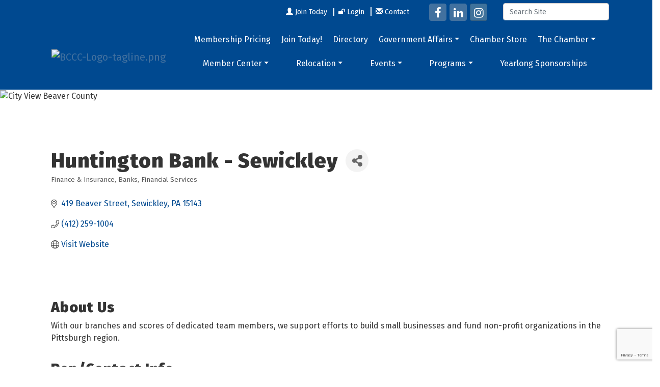

--- FILE ---
content_type: text/html; charset=utf-8
request_url: https://www.google.com/recaptcha/enterprise/anchor?ar=1&k=6LfI_T8rAAAAAMkWHrLP_GfSf3tLy9tKa839wcWa&co=aHR0cHM6Ly93d3cuYmVhdmVyY291bnR5Y2hhbWJlci5jb206NDQz&hl=en&v=N67nZn4AqZkNcbeMu4prBgzg&size=invisible&anchor-ms=20000&execute-ms=30000&cb=o0hncc6bdh42
body_size: 48842
content:
<!DOCTYPE HTML><html dir="ltr" lang="en"><head><meta http-equiv="Content-Type" content="text/html; charset=UTF-8">
<meta http-equiv="X-UA-Compatible" content="IE=edge">
<title>reCAPTCHA</title>
<style type="text/css">
/* cyrillic-ext */
@font-face {
  font-family: 'Roboto';
  font-style: normal;
  font-weight: 400;
  font-stretch: 100%;
  src: url(//fonts.gstatic.com/s/roboto/v48/KFO7CnqEu92Fr1ME7kSn66aGLdTylUAMa3GUBHMdazTgWw.woff2) format('woff2');
  unicode-range: U+0460-052F, U+1C80-1C8A, U+20B4, U+2DE0-2DFF, U+A640-A69F, U+FE2E-FE2F;
}
/* cyrillic */
@font-face {
  font-family: 'Roboto';
  font-style: normal;
  font-weight: 400;
  font-stretch: 100%;
  src: url(//fonts.gstatic.com/s/roboto/v48/KFO7CnqEu92Fr1ME7kSn66aGLdTylUAMa3iUBHMdazTgWw.woff2) format('woff2');
  unicode-range: U+0301, U+0400-045F, U+0490-0491, U+04B0-04B1, U+2116;
}
/* greek-ext */
@font-face {
  font-family: 'Roboto';
  font-style: normal;
  font-weight: 400;
  font-stretch: 100%;
  src: url(//fonts.gstatic.com/s/roboto/v48/KFO7CnqEu92Fr1ME7kSn66aGLdTylUAMa3CUBHMdazTgWw.woff2) format('woff2');
  unicode-range: U+1F00-1FFF;
}
/* greek */
@font-face {
  font-family: 'Roboto';
  font-style: normal;
  font-weight: 400;
  font-stretch: 100%;
  src: url(//fonts.gstatic.com/s/roboto/v48/KFO7CnqEu92Fr1ME7kSn66aGLdTylUAMa3-UBHMdazTgWw.woff2) format('woff2');
  unicode-range: U+0370-0377, U+037A-037F, U+0384-038A, U+038C, U+038E-03A1, U+03A3-03FF;
}
/* math */
@font-face {
  font-family: 'Roboto';
  font-style: normal;
  font-weight: 400;
  font-stretch: 100%;
  src: url(//fonts.gstatic.com/s/roboto/v48/KFO7CnqEu92Fr1ME7kSn66aGLdTylUAMawCUBHMdazTgWw.woff2) format('woff2');
  unicode-range: U+0302-0303, U+0305, U+0307-0308, U+0310, U+0312, U+0315, U+031A, U+0326-0327, U+032C, U+032F-0330, U+0332-0333, U+0338, U+033A, U+0346, U+034D, U+0391-03A1, U+03A3-03A9, U+03B1-03C9, U+03D1, U+03D5-03D6, U+03F0-03F1, U+03F4-03F5, U+2016-2017, U+2034-2038, U+203C, U+2040, U+2043, U+2047, U+2050, U+2057, U+205F, U+2070-2071, U+2074-208E, U+2090-209C, U+20D0-20DC, U+20E1, U+20E5-20EF, U+2100-2112, U+2114-2115, U+2117-2121, U+2123-214F, U+2190, U+2192, U+2194-21AE, U+21B0-21E5, U+21F1-21F2, U+21F4-2211, U+2213-2214, U+2216-22FF, U+2308-230B, U+2310, U+2319, U+231C-2321, U+2336-237A, U+237C, U+2395, U+239B-23B7, U+23D0, U+23DC-23E1, U+2474-2475, U+25AF, U+25B3, U+25B7, U+25BD, U+25C1, U+25CA, U+25CC, U+25FB, U+266D-266F, U+27C0-27FF, U+2900-2AFF, U+2B0E-2B11, U+2B30-2B4C, U+2BFE, U+3030, U+FF5B, U+FF5D, U+1D400-1D7FF, U+1EE00-1EEFF;
}
/* symbols */
@font-face {
  font-family: 'Roboto';
  font-style: normal;
  font-weight: 400;
  font-stretch: 100%;
  src: url(//fonts.gstatic.com/s/roboto/v48/KFO7CnqEu92Fr1ME7kSn66aGLdTylUAMaxKUBHMdazTgWw.woff2) format('woff2');
  unicode-range: U+0001-000C, U+000E-001F, U+007F-009F, U+20DD-20E0, U+20E2-20E4, U+2150-218F, U+2190, U+2192, U+2194-2199, U+21AF, U+21E6-21F0, U+21F3, U+2218-2219, U+2299, U+22C4-22C6, U+2300-243F, U+2440-244A, U+2460-24FF, U+25A0-27BF, U+2800-28FF, U+2921-2922, U+2981, U+29BF, U+29EB, U+2B00-2BFF, U+4DC0-4DFF, U+FFF9-FFFB, U+10140-1018E, U+10190-1019C, U+101A0, U+101D0-101FD, U+102E0-102FB, U+10E60-10E7E, U+1D2C0-1D2D3, U+1D2E0-1D37F, U+1F000-1F0FF, U+1F100-1F1AD, U+1F1E6-1F1FF, U+1F30D-1F30F, U+1F315, U+1F31C, U+1F31E, U+1F320-1F32C, U+1F336, U+1F378, U+1F37D, U+1F382, U+1F393-1F39F, U+1F3A7-1F3A8, U+1F3AC-1F3AF, U+1F3C2, U+1F3C4-1F3C6, U+1F3CA-1F3CE, U+1F3D4-1F3E0, U+1F3ED, U+1F3F1-1F3F3, U+1F3F5-1F3F7, U+1F408, U+1F415, U+1F41F, U+1F426, U+1F43F, U+1F441-1F442, U+1F444, U+1F446-1F449, U+1F44C-1F44E, U+1F453, U+1F46A, U+1F47D, U+1F4A3, U+1F4B0, U+1F4B3, U+1F4B9, U+1F4BB, U+1F4BF, U+1F4C8-1F4CB, U+1F4D6, U+1F4DA, U+1F4DF, U+1F4E3-1F4E6, U+1F4EA-1F4ED, U+1F4F7, U+1F4F9-1F4FB, U+1F4FD-1F4FE, U+1F503, U+1F507-1F50B, U+1F50D, U+1F512-1F513, U+1F53E-1F54A, U+1F54F-1F5FA, U+1F610, U+1F650-1F67F, U+1F687, U+1F68D, U+1F691, U+1F694, U+1F698, U+1F6AD, U+1F6B2, U+1F6B9-1F6BA, U+1F6BC, U+1F6C6-1F6CF, U+1F6D3-1F6D7, U+1F6E0-1F6EA, U+1F6F0-1F6F3, U+1F6F7-1F6FC, U+1F700-1F7FF, U+1F800-1F80B, U+1F810-1F847, U+1F850-1F859, U+1F860-1F887, U+1F890-1F8AD, U+1F8B0-1F8BB, U+1F8C0-1F8C1, U+1F900-1F90B, U+1F93B, U+1F946, U+1F984, U+1F996, U+1F9E9, U+1FA00-1FA6F, U+1FA70-1FA7C, U+1FA80-1FA89, U+1FA8F-1FAC6, U+1FACE-1FADC, U+1FADF-1FAE9, U+1FAF0-1FAF8, U+1FB00-1FBFF;
}
/* vietnamese */
@font-face {
  font-family: 'Roboto';
  font-style: normal;
  font-weight: 400;
  font-stretch: 100%;
  src: url(//fonts.gstatic.com/s/roboto/v48/KFO7CnqEu92Fr1ME7kSn66aGLdTylUAMa3OUBHMdazTgWw.woff2) format('woff2');
  unicode-range: U+0102-0103, U+0110-0111, U+0128-0129, U+0168-0169, U+01A0-01A1, U+01AF-01B0, U+0300-0301, U+0303-0304, U+0308-0309, U+0323, U+0329, U+1EA0-1EF9, U+20AB;
}
/* latin-ext */
@font-face {
  font-family: 'Roboto';
  font-style: normal;
  font-weight: 400;
  font-stretch: 100%;
  src: url(//fonts.gstatic.com/s/roboto/v48/KFO7CnqEu92Fr1ME7kSn66aGLdTylUAMa3KUBHMdazTgWw.woff2) format('woff2');
  unicode-range: U+0100-02BA, U+02BD-02C5, U+02C7-02CC, U+02CE-02D7, U+02DD-02FF, U+0304, U+0308, U+0329, U+1D00-1DBF, U+1E00-1E9F, U+1EF2-1EFF, U+2020, U+20A0-20AB, U+20AD-20C0, U+2113, U+2C60-2C7F, U+A720-A7FF;
}
/* latin */
@font-face {
  font-family: 'Roboto';
  font-style: normal;
  font-weight: 400;
  font-stretch: 100%;
  src: url(//fonts.gstatic.com/s/roboto/v48/KFO7CnqEu92Fr1ME7kSn66aGLdTylUAMa3yUBHMdazQ.woff2) format('woff2');
  unicode-range: U+0000-00FF, U+0131, U+0152-0153, U+02BB-02BC, U+02C6, U+02DA, U+02DC, U+0304, U+0308, U+0329, U+2000-206F, U+20AC, U+2122, U+2191, U+2193, U+2212, U+2215, U+FEFF, U+FFFD;
}
/* cyrillic-ext */
@font-face {
  font-family: 'Roboto';
  font-style: normal;
  font-weight: 500;
  font-stretch: 100%;
  src: url(//fonts.gstatic.com/s/roboto/v48/KFO7CnqEu92Fr1ME7kSn66aGLdTylUAMa3GUBHMdazTgWw.woff2) format('woff2');
  unicode-range: U+0460-052F, U+1C80-1C8A, U+20B4, U+2DE0-2DFF, U+A640-A69F, U+FE2E-FE2F;
}
/* cyrillic */
@font-face {
  font-family: 'Roboto';
  font-style: normal;
  font-weight: 500;
  font-stretch: 100%;
  src: url(//fonts.gstatic.com/s/roboto/v48/KFO7CnqEu92Fr1ME7kSn66aGLdTylUAMa3iUBHMdazTgWw.woff2) format('woff2');
  unicode-range: U+0301, U+0400-045F, U+0490-0491, U+04B0-04B1, U+2116;
}
/* greek-ext */
@font-face {
  font-family: 'Roboto';
  font-style: normal;
  font-weight: 500;
  font-stretch: 100%;
  src: url(//fonts.gstatic.com/s/roboto/v48/KFO7CnqEu92Fr1ME7kSn66aGLdTylUAMa3CUBHMdazTgWw.woff2) format('woff2');
  unicode-range: U+1F00-1FFF;
}
/* greek */
@font-face {
  font-family: 'Roboto';
  font-style: normal;
  font-weight: 500;
  font-stretch: 100%;
  src: url(//fonts.gstatic.com/s/roboto/v48/KFO7CnqEu92Fr1ME7kSn66aGLdTylUAMa3-UBHMdazTgWw.woff2) format('woff2');
  unicode-range: U+0370-0377, U+037A-037F, U+0384-038A, U+038C, U+038E-03A1, U+03A3-03FF;
}
/* math */
@font-face {
  font-family: 'Roboto';
  font-style: normal;
  font-weight: 500;
  font-stretch: 100%;
  src: url(//fonts.gstatic.com/s/roboto/v48/KFO7CnqEu92Fr1ME7kSn66aGLdTylUAMawCUBHMdazTgWw.woff2) format('woff2');
  unicode-range: U+0302-0303, U+0305, U+0307-0308, U+0310, U+0312, U+0315, U+031A, U+0326-0327, U+032C, U+032F-0330, U+0332-0333, U+0338, U+033A, U+0346, U+034D, U+0391-03A1, U+03A3-03A9, U+03B1-03C9, U+03D1, U+03D5-03D6, U+03F0-03F1, U+03F4-03F5, U+2016-2017, U+2034-2038, U+203C, U+2040, U+2043, U+2047, U+2050, U+2057, U+205F, U+2070-2071, U+2074-208E, U+2090-209C, U+20D0-20DC, U+20E1, U+20E5-20EF, U+2100-2112, U+2114-2115, U+2117-2121, U+2123-214F, U+2190, U+2192, U+2194-21AE, U+21B0-21E5, U+21F1-21F2, U+21F4-2211, U+2213-2214, U+2216-22FF, U+2308-230B, U+2310, U+2319, U+231C-2321, U+2336-237A, U+237C, U+2395, U+239B-23B7, U+23D0, U+23DC-23E1, U+2474-2475, U+25AF, U+25B3, U+25B7, U+25BD, U+25C1, U+25CA, U+25CC, U+25FB, U+266D-266F, U+27C0-27FF, U+2900-2AFF, U+2B0E-2B11, U+2B30-2B4C, U+2BFE, U+3030, U+FF5B, U+FF5D, U+1D400-1D7FF, U+1EE00-1EEFF;
}
/* symbols */
@font-face {
  font-family: 'Roboto';
  font-style: normal;
  font-weight: 500;
  font-stretch: 100%;
  src: url(//fonts.gstatic.com/s/roboto/v48/KFO7CnqEu92Fr1ME7kSn66aGLdTylUAMaxKUBHMdazTgWw.woff2) format('woff2');
  unicode-range: U+0001-000C, U+000E-001F, U+007F-009F, U+20DD-20E0, U+20E2-20E4, U+2150-218F, U+2190, U+2192, U+2194-2199, U+21AF, U+21E6-21F0, U+21F3, U+2218-2219, U+2299, U+22C4-22C6, U+2300-243F, U+2440-244A, U+2460-24FF, U+25A0-27BF, U+2800-28FF, U+2921-2922, U+2981, U+29BF, U+29EB, U+2B00-2BFF, U+4DC0-4DFF, U+FFF9-FFFB, U+10140-1018E, U+10190-1019C, U+101A0, U+101D0-101FD, U+102E0-102FB, U+10E60-10E7E, U+1D2C0-1D2D3, U+1D2E0-1D37F, U+1F000-1F0FF, U+1F100-1F1AD, U+1F1E6-1F1FF, U+1F30D-1F30F, U+1F315, U+1F31C, U+1F31E, U+1F320-1F32C, U+1F336, U+1F378, U+1F37D, U+1F382, U+1F393-1F39F, U+1F3A7-1F3A8, U+1F3AC-1F3AF, U+1F3C2, U+1F3C4-1F3C6, U+1F3CA-1F3CE, U+1F3D4-1F3E0, U+1F3ED, U+1F3F1-1F3F3, U+1F3F5-1F3F7, U+1F408, U+1F415, U+1F41F, U+1F426, U+1F43F, U+1F441-1F442, U+1F444, U+1F446-1F449, U+1F44C-1F44E, U+1F453, U+1F46A, U+1F47D, U+1F4A3, U+1F4B0, U+1F4B3, U+1F4B9, U+1F4BB, U+1F4BF, U+1F4C8-1F4CB, U+1F4D6, U+1F4DA, U+1F4DF, U+1F4E3-1F4E6, U+1F4EA-1F4ED, U+1F4F7, U+1F4F9-1F4FB, U+1F4FD-1F4FE, U+1F503, U+1F507-1F50B, U+1F50D, U+1F512-1F513, U+1F53E-1F54A, U+1F54F-1F5FA, U+1F610, U+1F650-1F67F, U+1F687, U+1F68D, U+1F691, U+1F694, U+1F698, U+1F6AD, U+1F6B2, U+1F6B9-1F6BA, U+1F6BC, U+1F6C6-1F6CF, U+1F6D3-1F6D7, U+1F6E0-1F6EA, U+1F6F0-1F6F3, U+1F6F7-1F6FC, U+1F700-1F7FF, U+1F800-1F80B, U+1F810-1F847, U+1F850-1F859, U+1F860-1F887, U+1F890-1F8AD, U+1F8B0-1F8BB, U+1F8C0-1F8C1, U+1F900-1F90B, U+1F93B, U+1F946, U+1F984, U+1F996, U+1F9E9, U+1FA00-1FA6F, U+1FA70-1FA7C, U+1FA80-1FA89, U+1FA8F-1FAC6, U+1FACE-1FADC, U+1FADF-1FAE9, U+1FAF0-1FAF8, U+1FB00-1FBFF;
}
/* vietnamese */
@font-face {
  font-family: 'Roboto';
  font-style: normal;
  font-weight: 500;
  font-stretch: 100%;
  src: url(//fonts.gstatic.com/s/roboto/v48/KFO7CnqEu92Fr1ME7kSn66aGLdTylUAMa3OUBHMdazTgWw.woff2) format('woff2');
  unicode-range: U+0102-0103, U+0110-0111, U+0128-0129, U+0168-0169, U+01A0-01A1, U+01AF-01B0, U+0300-0301, U+0303-0304, U+0308-0309, U+0323, U+0329, U+1EA0-1EF9, U+20AB;
}
/* latin-ext */
@font-face {
  font-family: 'Roboto';
  font-style: normal;
  font-weight: 500;
  font-stretch: 100%;
  src: url(//fonts.gstatic.com/s/roboto/v48/KFO7CnqEu92Fr1ME7kSn66aGLdTylUAMa3KUBHMdazTgWw.woff2) format('woff2');
  unicode-range: U+0100-02BA, U+02BD-02C5, U+02C7-02CC, U+02CE-02D7, U+02DD-02FF, U+0304, U+0308, U+0329, U+1D00-1DBF, U+1E00-1E9F, U+1EF2-1EFF, U+2020, U+20A0-20AB, U+20AD-20C0, U+2113, U+2C60-2C7F, U+A720-A7FF;
}
/* latin */
@font-face {
  font-family: 'Roboto';
  font-style: normal;
  font-weight: 500;
  font-stretch: 100%;
  src: url(//fonts.gstatic.com/s/roboto/v48/KFO7CnqEu92Fr1ME7kSn66aGLdTylUAMa3yUBHMdazQ.woff2) format('woff2');
  unicode-range: U+0000-00FF, U+0131, U+0152-0153, U+02BB-02BC, U+02C6, U+02DA, U+02DC, U+0304, U+0308, U+0329, U+2000-206F, U+20AC, U+2122, U+2191, U+2193, U+2212, U+2215, U+FEFF, U+FFFD;
}
/* cyrillic-ext */
@font-face {
  font-family: 'Roboto';
  font-style: normal;
  font-weight: 900;
  font-stretch: 100%;
  src: url(//fonts.gstatic.com/s/roboto/v48/KFO7CnqEu92Fr1ME7kSn66aGLdTylUAMa3GUBHMdazTgWw.woff2) format('woff2');
  unicode-range: U+0460-052F, U+1C80-1C8A, U+20B4, U+2DE0-2DFF, U+A640-A69F, U+FE2E-FE2F;
}
/* cyrillic */
@font-face {
  font-family: 'Roboto';
  font-style: normal;
  font-weight: 900;
  font-stretch: 100%;
  src: url(//fonts.gstatic.com/s/roboto/v48/KFO7CnqEu92Fr1ME7kSn66aGLdTylUAMa3iUBHMdazTgWw.woff2) format('woff2');
  unicode-range: U+0301, U+0400-045F, U+0490-0491, U+04B0-04B1, U+2116;
}
/* greek-ext */
@font-face {
  font-family: 'Roboto';
  font-style: normal;
  font-weight: 900;
  font-stretch: 100%;
  src: url(//fonts.gstatic.com/s/roboto/v48/KFO7CnqEu92Fr1ME7kSn66aGLdTylUAMa3CUBHMdazTgWw.woff2) format('woff2');
  unicode-range: U+1F00-1FFF;
}
/* greek */
@font-face {
  font-family: 'Roboto';
  font-style: normal;
  font-weight: 900;
  font-stretch: 100%;
  src: url(//fonts.gstatic.com/s/roboto/v48/KFO7CnqEu92Fr1ME7kSn66aGLdTylUAMa3-UBHMdazTgWw.woff2) format('woff2');
  unicode-range: U+0370-0377, U+037A-037F, U+0384-038A, U+038C, U+038E-03A1, U+03A3-03FF;
}
/* math */
@font-face {
  font-family: 'Roboto';
  font-style: normal;
  font-weight: 900;
  font-stretch: 100%;
  src: url(//fonts.gstatic.com/s/roboto/v48/KFO7CnqEu92Fr1ME7kSn66aGLdTylUAMawCUBHMdazTgWw.woff2) format('woff2');
  unicode-range: U+0302-0303, U+0305, U+0307-0308, U+0310, U+0312, U+0315, U+031A, U+0326-0327, U+032C, U+032F-0330, U+0332-0333, U+0338, U+033A, U+0346, U+034D, U+0391-03A1, U+03A3-03A9, U+03B1-03C9, U+03D1, U+03D5-03D6, U+03F0-03F1, U+03F4-03F5, U+2016-2017, U+2034-2038, U+203C, U+2040, U+2043, U+2047, U+2050, U+2057, U+205F, U+2070-2071, U+2074-208E, U+2090-209C, U+20D0-20DC, U+20E1, U+20E5-20EF, U+2100-2112, U+2114-2115, U+2117-2121, U+2123-214F, U+2190, U+2192, U+2194-21AE, U+21B0-21E5, U+21F1-21F2, U+21F4-2211, U+2213-2214, U+2216-22FF, U+2308-230B, U+2310, U+2319, U+231C-2321, U+2336-237A, U+237C, U+2395, U+239B-23B7, U+23D0, U+23DC-23E1, U+2474-2475, U+25AF, U+25B3, U+25B7, U+25BD, U+25C1, U+25CA, U+25CC, U+25FB, U+266D-266F, U+27C0-27FF, U+2900-2AFF, U+2B0E-2B11, U+2B30-2B4C, U+2BFE, U+3030, U+FF5B, U+FF5D, U+1D400-1D7FF, U+1EE00-1EEFF;
}
/* symbols */
@font-face {
  font-family: 'Roboto';
  font-style: normal;
  font-weight: 900;
  font-stretch: 100%;
  src: url(//fonts.gstatic.com/s/roboto/v48/KFO7CnqEu92Fr1ME7kSn66aGLdTylUAMaxKUBHMdazTgWw.woff2) format('woff2');
  unicode-range: U+0001-000C, U+000E-001F, U+007F-009F, U+20DD-20E0, U+20E2-20E4, U+2150-218F, U+2190, U+2192, U+2194-2199, U+21AF, U+21E6-21F0, U+21F3, U+2218-2219, U+2299, U+22C4-22C6, U+2300-243F, U+2440-244A, U+2460-24FF, U+25A0-27BF, U+2800-28FF, U+2921-2922, U+2981, U+29BF, U+29EB, U+2B00-2BFF, U+4DC0-4DFF, U+FFF9-FFFB, U+10140-1018E, U+10190-1019C, U+101A0, U+101D0-101FD, U+102E0-102FB, U+10E60-10E7E, U+1D2C0-1D2D3, U+1D2E0-1D37F, U+1F000-1F0FF, U+1F100-1F1AD, U+1F1E6-1F1FF, U+1F30D-1F30F, U+1F315, U+1F31C, U+1F31E, U+1F320-1F32C, U+1F336, U+1F378, U+1F37D, U+1F382, U+1F393-1F39F, U+1F3A7-1F3A8, U+1F3AC-1F3AF, U+1F3C2, U+1F3C4-1F3C6, U+1F3CA-1F3CE, U+1F3D4-1F3E0, U+1F3ED, U+1F3F1-1F3F3, U+1F3F5-1F3F7, U+1F408, U+1F415, U+1F41F, U+1F426, U+1F43F, U+1F441-1F442, U+1F444, U+1F446-1F449, U+1F44C-1F44E, U+1F453, U+1F46A, U+1F47D, U+1F4A3, U+1F4B0, U+1F4B3, U+1F4B9, U+1F4BB, U+1F4BF, U+1F4C8-1F4CB, U+1F4D6, U+1F4DA, U+1F4DF, U+1F4E3-1F4E6, U+1F4EA-1F4ED, U+1F4F7, U+1F4F9-1F4FB, U+1F4FD-1F4FE, U+1F503, U+1F507-1F50B, U+1F50D, U+1F512-1F513, U+1F53E-1F54A, U+1F54F-1F5FA, U+1F610, U+1F650-1F67F, U+1F687, U+1F68D, U+1F691, U+1F694, U+1F698, U+1F6AD, U+1F6B2, U+1F6B9-1F6BA, U+1F6BC, U+1F6C6-1F6CF, U+1F6D3-1F6D7, U+1F6E0-1F6EA, U+1F6F0-1F6F3, U+1F6F7-1F6FC, U+1F700-1F7FF, U+1F800-1F80B, U+1F810-1F847, U+1F850-1F859, U+1F860-1F887, U+1F890-1F8AD, U+1F8B0-1F8BB, U+1F8C0-1F8C1, U+1F900-1F90B, U+1F93B, U+1F946, U+1F984, U+1F996, U+1F9E9, U+1FA00-1FA6F, U+1FA70-1FA7C, U+1FA80-1FA89, U+1FA8F-1FAC6, U+1FACE-1FADC, U+1FADF-1FAE9, U+1FAF0-1FAF8, U+1FB00-1FBFF;
}
/* vietnamese */
@font-face {
  font-family: 'Roboto';
  font-style: normal;
  font-weight: 900;
  font-stretch: 100%;
  src: url(//fonts.gstatic.com/s/roboto/v48/KFO7CnqEu92Fr1ME7kSn66aGLdTylUAMa3OUBHMdazTgWw.woff2) format('woff2');
  unicode-range: U+0102-0103, U+0110-0111, U+0128-0129, U+0168-0169, U+01A0-01A1, U+01AF-01B0, U+0300-0301, U+0303-0304, U+0308-0309, U+0323, U+0329, U+1EA0-1EF9, U+20AB;
}
/* latin-ext */
@font-face {
  font-family: 'Roboto';
  font-style: normal;
  font-weight: 900;
  font-stretch: 100%;
  src: url(//fonts.gstatic.com/s/roboto/v48/KFO7CnqEu92Fr1ME7kSn66aGLdTylUAMa3KUBHMdazTgWw.woff2) format('woff2');
  unicode-range: U+0100-02BA, U+02BD-02C5, U+02C7-02CC, U+02CE-02D7, U+02DD-02FF, U+0304, U+0308, U+0329, U+1D00-1DBF, U+1E00-1E9F, U+1EF2-1EFF, U+2020, U+20A0-20AB, U+20AD-20C0, U+2113, U+2C60-2C7F, U+A720-A7FF;
}
/* latin */
@font-face {
  font-family: 'Roboto';
  font-style: normal;
  font-weight: 900;
  font-stretch: 100%;
  src: url(//fonts.gstatic.com/s/roboto/v48/KFO7CnqEu92Fr1ME7kSn66aGLdTylUAMa3yUBHMdazQ.woff2) format('woff2');
  unicode-range: U+0000-00FF, U+0131, U+0152-0153, U+02BB-02BC, U+02C6, U+02DA, U+02DC, U+0304, U+0308, U+0329, U+2000-206F, U+20AC, U+2122, U+2191, U+2193, U+2212, U+2215, U+FEFF, U+FFFD;
}

</style>
<link rel="stylesheet" type="text/css" href="https://www.gstatic.com/recaptcha/releases/N67nZn4AqZkNcbeMu4prBgzg/styles__ltr.css">
<script nonce="xLOtR2bC6kDrsK8G4r2HJw" type="text/javascript">window['__recaptcha_api'] = 'https://www.google.com/recaptcha/enterprise/';</script>
<script type="text/javascript" src="https://www.gstatic.com/recaptcha/releases/N67nZn4AqZkNcbeMu4prBgzg/recaptcha__en.js" nonce="xLOtR2bC6kDrsK8G4r2HJw">
      
    </script></head>
<body><div id="rc-anchor-alert" class="rc-anchor-alert"></div>
<input type="hidden" id="recaptcha-token" value="[base64]">
<script type="text/javascript" nonce="xLOtR2bC6kDrsK8G4r2HJw">
      recaptcha.anchor.Main.init("[\x22ainput\x22,[\x22bgdata\x22,\x22\x22,\[base64]/[base64]/[base64]/ZyhXLGgpOnEoW04sMjEsbF0sVywwKSxoKSxmYWxzZSxmYWxzZSl9Y2F0Y2goayl7RygzNTgsVyk/[base64]/[base64]/[base64]/[base64]/[base64]/[base64]/[base64]/bmV3IEJbT10oRFswXSk6dz09Mj9uZXcgQltPXShEWzBdLERbMV0pOnc9PTM/bmV3IEJbT10oRFswXSxEWzFdLERbMl0pOnc9PTQ/[base64]/[base64]/[base64]/[base64]/[base64]\\u003d\x22,\[base64]\x22,\x22wqdZw5rDusOxw4vDicKGw7waw6tzwpPDg8KSURnCjMODOcOYwqVTRcK8RBs4w49gw5jCh8KrARJowp8rw4XClEBKw6BYORdDLMKuLBfClsOGworDtGzCvx8kVGwsIcKWdsOowqXDqwBIdFPCiMOlDcOhZUB1BTpZw6/CnXkdD3o+w4DDt8OMw6lvwrjDsUsOWwkDw6PDpSU4woXDqMOAw6gWw7EgFW7CtsOGV8OYw7ssAMKsw5lYSQXDusOZWMOJWcOjWT3Cg2PCsATDsWvCi8KOGsKyJcOPEFHDhT7DuATDhMOAwovCoMK9w4QAWcOSw5pZOD3DrknClljCtkjDpTYebVXDvMOmw5HDrcKpwo/[base64]/dMOKKiDCkcOeW0DDrXcfwqzCvxQqwop2w4sLSXDDilJzw5NcwpQ1wpVzwqZowpNqNF3Ck0LCl8KDw5jCpcKyw7gbw4pzwohQwpbCn8OtHTwxw6siwowpwoLCkhbDusORZ8KLD3bCg3xXccOdVnRaSsKjwojDgBnCgjMmw7tlwo/DncKwwp0IasKHw715w5tAJzkww5dnLlYHw7jDmB/[base64]/[base64]/U8OOw6bDqXzChCUnwo3ChcKTw47DmyzDtHXDnhTCjkDCvGgEw5QYwqsCw68KwrfDsQ4/w7d4w5TCpcOiAsKxw5UmWMKXw4LDoXrCi0RXYUNQE8OtTWHChcKLw6h9cQHCh8KEHcO+fz42wpZSH0NUDSgDwoJDZU8Sw7lzw7h0TMO9w6NfZcKJwr/CsWtXYMKRwofChsO5YcOnX8OKdAHDm8O8woEiw6hywo5aGsOJw79uw63Ck8OCKsKbGmzCh8Kawq7DqMKga8OoKcO+w7ssw4UqcG0fwqrDocOBwrXCijHDo8OPw5l0wprCrCrCiVxHF8O9wp3DoCF9BkXCp3E0NcKeJsKBKcK/TXjDpk5Pw77ClcOKIn7Cl3QbVcOHH8K0wrI2XnvDmyNvwp7Cgy1RwpjDuCQvZcKJfMO8MlbCn8ONwozCtg/DmHUMK8OXw7DDm8KvBwfCvMKmF8Opw5gWZ3DDtl0Xw6XDsl0Ew7xZwqpuwqXCrMK8wqnClyUWwrXDmAgjIMKTByMafcOTX25Aw54ow5oOGQPDiHXCoMOGw6Rvw6/DusOow4x2w4FRw4wAwo3Ch8KLT8OKIC98ShrCm8KBwps6wqLDj8OawpoJW1tEa30Mw7AcfcOww4gGWMOMQhlSwprCjsOKw5vDvUFawqcPwoXClBHDqw1EK8K7w7PDqcKDwq53KwPDsHTDp8KawoAxwqcBw6orwqs3wpYhWiHCpnd9QSUuFsKtRT/[base64]/DlkfDnMO/LCzDhn0cUB9qU8KsExQDwr0hwpnDsmhvw4LDo8KSw6TCmSsbKsKpwpzDiMO9wrJAwrsjDj0oKQzDtx7Coj/CuHTDtsOHJcKuwrvDtyvCtFQYw5MpIcKDKl7ClsKbw7vCn8KhP8KTVzBgwqpYwqA+w61PwrkKTsOEKzI/KR5BYMOeOXPCoMK2w4JpwpfDuipkw64VwosmwrVrfG1pK0caD8OgUBzClk/DicO4XUxJwqXDv8Orw68wwpLDqmMuYysbw4PCv8KUMMO6GMK3w4RMZXTCiT/CskJxwp9UPsKkw4HDmMKnB8KBXULDscOYb8ObBMK0P3fCncOaw4rCgTbDmyVpwqw2TMKIwqw1w4fCqMOBDjDCj8OEwp8nCjBxw4cBSzFjw5JjRsO5wp3Dt8OjTXYZLADDmsKww4/Don7Ck8OrcMKXBErDnsKKE0bCnhhsEA9WacKmwp3DqMKDwonDkj84L8KBGHzCvEc1wqFQwpDCqcKWJyt8FsKESMOMWy/Cvy3Dn8O+DWhSTnsNwqbDv27Dt2LCjTjDtMOZPsKLNsKqwr/CicONOC1CwpLCl8O8Ny1Aw7TDqMOWwrvDjcOze8KxRXJGw4Ugwo0DwqfDssO9wrteKVjCtMKow6FQWwEcwrcdAcKITSPCglZ/[base64]/UkBKw5nDrjZnNsK9wogWwppbw58RFyMvd8KfwqdSeAczw5dUw6DDrmwVUsO3e1cgNHPDgX/DniJ/wpdUw5PDqMOACsKqcVNWVcO2HMOvw6Uhwo1CQS7Cjn0iYsK5RjjDmwnDqcOvwq0YTMK0asOxwoZLw41nw6vDpS5vw5g9wqlsTcOkMgYEw6TCqsK5EDzDoMO7w69WwrhmwoMeUlrDlHTDqGjDiAt+KgZ5bMOjKsKPwrcGBjPDqcKbw5LCg8KxFgjDrjTChsOuFMOIEQ/[base64]/[base64]/Gy3CocO7ZXdxwqDDtAgewqpYFcOhP8KVO8OXYg1NFsODw6nCmG4fw6E0GsOwwr8PVXHCjcOlwprCkcKfecOnZw/DsSRbwpUCw6B1Ph7Cj8KlOMOGw7gEP8OKKXHDtsKhwoLCrVUGw5x1ScKkwq9HccKScmRDw5MbwpzCiMOAwoZhwp8Aw5gDZinCp8Kxwo/Cl8Ozwrt8P8O8w4TCj2sBw4XCpcK0woLDsQs2IcORw4kEBgwKKcOcw5HCjcK4woxbFSpuwo8Iw5LCpAHChT9lf8Osw4/CmgvCkcKeWsO1Z8O4w5JnwphaNzArw7XChk3CksOdasOUw7Jcw6RaEMOVwo9wwqXDjRtcPjoXRW4Yw45/YMOsw5pGw6jDvMOSw4QPw4bDlmnChsOEwq3CjzvDigUtw7AmAiLDoVh4w6/CtVXCngLDq8OjwqjDisOPBcOewo4Ww4UcWCZFaCkZw5cDwrjCiXvDrMK9w5XCtcO/wrDDvsKjWW9aGwQSCnxZCD7Dg8OLw5dSwp93IcOkfcOywp3DrMO2R8Knw6zCl3sgRsO2MTTDklZ9w77CuB/Ci0xuSsO2w6skw4nCjHV6HSfDgMKIw5k7D8OBw7HDlcOAC8O/wpg6IifCt3XCmjlgw5DDsV1SG8OeR1jDu1xew6pjKcK7H8KMasKWA1RfwrttwqkswrYgwoFDw6fDoTUETnAkHMKlwqpoLcONw4DDmMO4I8KIw6jDr3JqCMOrSMKZfWPCkntRwpljw43Cv2VKUxxCw4rCon8gwqtyHcOPBcO/Gz4/HD9jw6TCtH19w63DpUjCsFjCocKmS3/ChnpwJsOnw6lew55TAMOSHWEHVMOvT8KFwrlzw7IxIQx2dcO5w7zCtcOECcKiEinCicKWJ8KpwrPDpsODw5YKw7/Dt8OowqRXUjc7w6zDh8O6R1fDrsOhQMOmwrUBdsOQeVZ8Si/[base64]/Cun54YcOECcKVNlzCv8KzTHTCssOywpMKw6N6w4s9PMONbsKjw4YXw4zCrW/[base64]/[base64]/Cvz7Cj8KGLGoZwqnCpsKUw73DjUHDoMObCMKNchAKOAFyc8OfwrTDiEZ8QyDDtMOJw4TDkcKhYsK0w5lfbQzCj8OSfjdAwpjCqMO3w6drw6ELw6HCosO+FX0Gc8OXNsKzw53CpMO9XsKPwosOI8KUwpzDunVaecK/QsOFJ8OaBMKPIXfDr8O+QnlfPwdqw7VNXjF4PsK2wqJwdgZsw6o6w4HCry7DhkFMwoVOfRLChMKwwokfGMOowrIBwp3DtE3CkRlSD1vCgMKXL8OcGDfDvgLDpGAYw5/CvRduIcOAw4RpDQ3ChcOUwo3DkcKTw6XCqsKrRsOWL8K/UsOUYcOPwrBDNMKvcSs/[base64]/[base64]/w6jCgyHDi0MtwpQMwrJxw6Ntw57DlsOIw5zDmsK8ei/[base64]/DhMOfBDjDnhXDpsKMGEMdw7/ClsKKwo/[base64]/[base64]/[base64]/DmMK/wqtZw5/CosKAUEPDmcKkWsKlwrJVwrQ2w4/CtxgLw7oqw5DDvQpQw7PCo8OxwrwBVznDj34Ww47CsUbDkErCnsO6NsKkXcK8wrvClMKCwq/CtMKKMcKaworDlMOvw6dxw7JCaBt7dWguUMOicQ/DnsKKYsKIw4hkDyNqwqtYDcO3N8KaesOmw7VqwpsgQ8Ouw6x9Y8K/woB5w797GsO1csO4X8O1LUUvw6TChVXDjsKgwpvDvcKPVMKtHUgRGWw1YnBCwrQTPHvDjsOQwrM1Ogcmw7gtLGjDt8Oow6TCmTrDhMOsXsOvJ8K9wqMEZ8OGficRdHUkUS3DvTnDkMKyVsKpw6zDtcKISRLCrMKCcRXDlsK0KjwsLMK7fMO1w7jDuXHDi8Kaw4TCpMK/[base64]/w5/Ch8Ozwoluw5DCksKECzbCpMOuRnsqwq7ClsKCw5wCwpsqwo/DiwB6wpvChFNkw7vCssOKIMK9wqUrWsOhwoFew7A3wofDnsOnw6l/IcOlw6PCncKow4NCwq/[base64]/DncOEwoJrw7hrR8K+QMK6w7HDn8KdTCfChMOYw6/CiMKSNjvCjmLDuDBHwr0/wrTCnsOfakzDnzDCtsOuCgrChcOQwrlaL8Olw7Ucw4IEE0ohUsOMIGfCusOPw6x/w7/CncKiw7UgOQDDm2PCvR1ww7U/wq0dN1gTw59VYCvDnxQKw5nDgcKXchVpwolCw68pwoLCtjzCmjzCl8Okw6zDhcK6DS5Zd8Kbw6bDhjTDmQofY8OwLMOrw4kmLcOJwrrCqcKPwpbDscOXECFCSwbDiH/CmMOHwqLClykHw4LCksOiKnbCnMK7R8OuHcO9wqLDjQfCmgxPSUrCg0cdwovCnCBtVcKQEMKqRHvDll3Cq24QbsODJ8K/w4/CtGRww5zCl8KmwrosCCzCmms1LmHDtEsxw5HDpVrCujnCtAdKw5t2w6rCpE1cGGMKa8KCDGsLT8OPwoRJwpNhw44Vwr4odQjDrD5rYcOkUcKPw4XCksOKw5nDoE0iCMOAw5B4C8KNJl5ge3M4woEYwrVQwqnDiMKNE8Oew4XDs8OsW1k1CVDDgMOXwro1w6pMwoDChz/CqMKpwppJworCsSHCrMOBGgE/en7DhMK1VSgRwqnDrQ3ChcOaw71qKnl+wqAjDsK5RcO8w4gtwoQ9RsK5w7rClsOzM8KDwpdTHwTDlXtIGMKBJhDCuXx4wqLCo0oyw5FVFMKsYlnChyTCsMOEeFXDmlE8wphbV8K/V8OpcFEVelHCoFzDgMKWSlnCpULDvjlAK8Kww7Atw4PCi8Kyay9nB38RGMOFw6HDt8OTwpLDh1p/w6doYWnCtsOpDnzDn8OPwo4/FcOQwrzCpCUme8KLFkbDtSnCvsKHVDFpw5puW2DDuwwQwrbCly3Cq3txw5VZw43DqEotCMOrXMKowrs6wocYwpU1wpjDkMKtwq/CnzvDvsOSQAzDg8OfFMKsbnzDox8jwrdYJcKow4zCtcOBw5I8wqh4wp4ZQxvDtEjCmRMBw6XDh8OOZcOODXUSwrwLwpPCqcKwwq7CqsKAw4TCkcKqw4Vaw7o5JgkHwqQgR8O1w4rDuyBXKTQuccOFwpDDrcODNGXDmHDDtwJMMcKjw4/DrsKhwr/[base64]/w43Cg8OawrnCqMK5GXTChcO2w4EzDgDCmMKrJk5iQXrDncKNYjceTsK9NsKaKcKtw7LCscOXS8K1YcO2wrQZVQDCp8OYw4zCrsOQw5tQwrrCijRTe8OvPjfCnsOZUiAIwoJrwqMSLcKIw70Aw58LwpDCjGzDucK6G8KOwrNXw7pFw5rCvjgMwr/DtwzCgMObwpksTzgsw73DqVMDw79cXsO2w5jCk3x+w7/DpcKxHMK0IRHCvzbCh2hzwqBcwoYgLcOxWGJrwozCrsOTwpPDi8O5worDhcOjFMKqIsKiwqjCt8KSwp3Dj8OEdcOIwpoXwplNecOQw6zCgMO8w5/Cr8Ksw5vCsDl2wpPCsHJgCTfDtCTCowFUwpnCi8OwYcKLwrHDicKdw7oMRUTCowTCuMKWwpfCs24OwrIZA8O0w7XCncO3w5nChMKyfsKBQsOlwoPDisKuw5LDmCHCu2djw5nCs1bDkVoew5rDoyN8wpTCmExQwrvDtmvDiGTCksKwPsO/ScKONMKRwrwvwpLDpwvCq8O/[base64]/DpUDDhsKkQXzDhsOIBsOZw5TDj8OBA8OvEsORRHDCm8OpERFHw5B8V8KGJsOUwoPDmSdLb1LDlDMiw4FrwrAYZw1rCsKfZMKnwp8Hw6EMw5RUbsOVwqVjw4EwYMK+I8Kmwr44w7rCgcOoCCpJKj/[base64]/[base64]/[base64]/w4LCuUp/wrRFwoLDhQXDosKVwohGNcKpwp3Dl8KTw4TDrsKMwpdRIEfDrSJNbMOBwrfCpcO4wrfDicKYw73ClsKYI8KYXUjCsMOYw782I2NfAMOnBXfCpsK+wo3CuMO0f8KkwqbDgHDDlsOWwp7DnlVew4XCmsK5EsOTNcOueHR2UsKPbDpZBA3Ck08iw410IQV+KMKSw6/DpXXCoXTDksO/IMOqPsOowp/CnMKPwrnCggcCw7FIw506SGUww7zDu8K5G2QycsO9wphBecKLwpHCqiLDtsKVEsKBUMKZUMKZdcKXw5lhwpB4w6M2w5Avwp8UTz/DrxXCr1tew4gNwoAFBAPDicKpw5jCjsOgFGbDgSHDl8O/wpTCvylFw5jDrMKWEsKZbcOwwrLDj21swoXCjArDrcOQwrTCksKlFsKSAgAnw7zCnGZKwqQ5wrREHyhDVFPDtMOtwrZtRjVzw4PCtwvCkBzCnw98HnZdGyIkwqJNw4/Cn8O8wo3DjMK1SMOdw7cqwqUnwpURwqjDgMOtwpfDpcKZGsKZPA0XekJzCMO1w6lBw7sswq8CwpDDkDJkRFtadcKrKsKzSWzCosKFI15QwpzCt8O0wqzCh3fDnGrChsKzwrDCtMKDw70+wpPDksObw4/CswNxE8Kewq7DkMKQw50zf8O8w5zCnsO9wpAIJsOYMS7CgWo6wr7CmcOfMUTDuhNSw5QsYyQfZ27Cq8OnWAsjw7VqwpEMNzlPQmoow4rDgMKmwqdXwq4mK00vecK7LjRwKMOpwr/[base64]/DscO6w7jCusO6QAjDr8KHw6bCp2nClGABw77CqsK4w7kZw4slw6/ChcKjwp3CrgbDtMK/w5rDilxKwp5fw5MTwpnDqsKtSMKyw4EKBcOBSMOqUhLCm8KzwqoOw7LCgALCg3AeRg/[base64]/VMO+E8OzNwAFw68id8O3w5vCkMKhdh/[base64]/CvAg0wpXDo8Kywq0AMCbDi8KiCUtzH1jDg8KCwo8ww5BxMcKkBX3DhmYpTsOhw5LDsUhdEEsOw7TCvkl/wq0OwqjChGXDggo4CcOfSwXCisKFwphseDnDqGLCpBxhwpfDhsK+W8Ojw4F/w4PCpMKmBlIvBcOnwrXCtMOjScO4ah7DuUokR8Ksw6rCvBxxw54CwrgKWWLDgcOySxTDrnRyaMOPw6ALbWzCmw3DiMKfw7fCmBDClsKGw4dTwr7DoAVvGF48F3Rew78Tw6nCrB7CtBjDnR57wrVAFmgWHTvDhsOoHMK2w64uLQtPezvDmMK7B29/[base64]/HcKaOcKgwqZDwq7DhcOpw7lOEcKKwrvDrD8DwpnDiMO0fMKbwrUTVMOGdsK0L8OpYcO2w4jDqEPDoMKfOsKFBUXCtALCh1UawoU8w67DlGrCgF7CssKLF8ORagzCocOXPsKWTsO8NgHCuMObw7zDp0V3D8OlHcKyw6/CgyTDkcOfw47ChcOdWMO8wpbDo8OHwrLDkChSQ8KYfcOeXVs2fMK/[base64]/CvcOXV8OLw68PPsOjw5TDtm3CrhDCoj/[base64]/CjsKmLTbDvcOjwr7CikTDv8Kja04CSMOlw7nDqkYmw4HCqsOgZ8Onw4ECFcKsS2TCqMKswr7CvDzCmAM3wqIKfEhPwqLCuSlCw61Kw6HCjsKgw6/[base64]/[base64]/wr/[base64]/Cr8OtccOsP8Otw43DrcKXw6jDj0/DiTJcf8O+cMO8HMO7EcKEN8K7w4Rlwplbwp/[base64]/WMObw5nChMK3w5LCs1vCr31LdWEHQsK0KMOkYsOoUcKjwq5uw5Ntw74GX8Oqw6F0DsOmWGMDXcOSwpgew6nChyseWz1lw7ltwqrCojdUwp7Dj8OmYwUnK8KiN1TCrjTCj8KDRcOpK0zDnG/[base64]/Cv8KHwr8fVX06MSB3w64cScKhMkJSMloZIMOTCcK5w4cMbDvDqnMAw5MJw5Zaw4/[base64]/Dh8ODb8KtR8KZHMOxaXPCosOMw7PDnAQaw4HDjMKswpvDoTR9wrDCgMKgwrlXw5dmw6HDnxkZJF7CjMOIQsONwrZcw53DmzvCj1Y4w5Jpw5jCtBPDpjJvIcOYHHzDpcKVGBfDlRo9LcKnworDkMKcf8OxJ1NMw4t/BsKcw67CtcKvwqHCg8KBGTA7wqvCngtrEcOXw6jCkActPCHDmsK3wqYuw5TDiXhGB8KRwp7CljXCrm8KwoPDu8OPw7zCoMODw4lLUcOdRHg6UsOlS35vFg17w4bDsyY+wqVBw5kTwpHDlgdUwrjCuz4swrhRwqpXYw/DosKEwrRow6dwPwxAw69hw4PCucK+HyoVCUrDoXjCjsOLwp7DiTsWwp8YwoLCszDDn8KMw6LCnnB1w7Rhw4EFLMK9wqXDrSrDnXwvfn5gwrzCgyHDnyzCgCBGwq7CmwbCkkQ/w5sKw4XDhS7CmMKGdcKhwpXDssKuw4opDCNdwrdyK8KRwrTCrmPCm8KEw7Ixw6TCq8Opw5TCgSkZwq3CjCAaNsOTGVtMw6bDo8K+w6DDkQ5Od8OaDsO/w7hyccOpMXJmwqssZMOPw4Naw7kUw7DCtGImw7bDt8KKw7vCs8OIJmMACMOlBTjDvEvDoBwEwpjCosK0wqTDig/[base64]/DpcOPQzbDhcOEwqVScsKIwq3DkcK6NiQ6WGzCgVYOwpAIKsK4IcO1woEtwoYhwrzCpcOSBMKgw5VywoTCucOGwoA8w6vCiG/CsMOhPUJowpXCrVwlJsKWT8O0wq/Cj8OJw7rDsFrCnMKeUGE+wprDm1bCvj3Dv3fDqcKRwp4rwojCgsOUwqNSRBtOBMO2RUIMwpDCiSRrZTdUasOOR8Oawr/DoAAYwr/DqU9Pw7TDk8OgwoVYwqHCvWTCnlLCh8KnU8K5JMOfw6k+woV0wqvCkMOAa0VkWjzCkMKgw5Fjw4jCiiQKw6U/GsKJwqTDm8KiG8K+wo7Dq8KFw400w7RNOkxpwq9GBkvCrArDv8O6GE/ClU/DowVgPsO9wrbDnnsSworCosKDDUlXw5/[base64]/CvcOqw7ADZMOIMyDDg8KRwoJLwprDnFjDnMO9wr0CFnNAw6/Cg8Ksw7pHN21bw6/DniTCpsK3L8OZw6LDskcIwrlww7hAwofCtsKkwqZ5Nk3ClzrDshDDhsOTfsKww5gYw7vCvcKIPxnCgj7DnGHCuQHDocOOR8K8bcOkWwzDucKvw47DmsOPUMOywqbDosOvdMK7JMKRH8KVw4t9QMOtNsOEw4zDicKowqkcwrFZwocKw4U5w5zClMKCw67Cp8K/bAQKGC1MRkxVwpgkw63CqcOPw7XCphvCjcOCbDkwwothMA0Lw5lIbmrDlTLCswMawo9cw5sKwoBSw6sgwrjClSd5cMO9w4LDmg1GwpPCq0XDksK/f8KXwpHDrsKywqrClMOrw7PDuRrCtnB/wrTCtxRyD8OJw6sjwobCjyPClMKNa8KkwoXDiMOUIsKOw4xAHSHDo8OmAVBvAUg/[base64]/[base64]/ChQ52w5XDsC7CoykWw6pXwrPDtsO6wpRMwojCqSjDpMO4w7sMLgIxw7MIJ8KNw77CqUXDgG3CsR7Cs8Osw5dYwpPDksKTwrbCsRlDTsOLwo/DosKBwosyAm3DgsOIw64xccKswrrChsOOw4HDg8Kkw7PDnzzDs8KQwqpJw7Nmw7o4MMORe8Kkwo5sCcKhw6LCo8Osw6MVYhEXdAHDuWXCjEnDkGfCq1Isb8KBb8OME8ODfGl7w6UXAB/CqCjCk8O/GcKFw5DCpEhiwrh/[base64]/Cs8Kaw7hbIsOywrwTAT/ClMOQw5BpIgPDikxyw6/[base64]/w4bDnsOrBsOScB8fwoVzYcKzwp19JSxzwoTCm8Ogw6VsVHfCvMKGRsOlwqHDhsKEwr7DtGLCs8K8RXnDkUPCoDPCnxNLdcOwwqHCgW3CjFsYHD/[base64]/[base64]/w4NwY1MWecOxw7E8NsO3wr1JwoVJwqRKIMKnRlbCjMOCKcKWVMO6PEHCjMOlwqHCusOua0dGw6fDki8bAQPCjXrDoTNcw43DvCrCrlYvd0/[base64]/DqQ8twrBHw7JzNsKAIFhaw6EhTMKnNFgBw7l2w6XCvGc4w54Pw5FAw4bDrzN/Sjp5PsK2ZMKXNcKXW24MQcOBwo7CscOhw7YOEMKSEsK4w7LDksK7B8Ozw5bDuX9eHcK+c2gqfsK2wpdoQkjDocKMwoZ3VkhtwqFXS8KAwoQfOMOSwpnCqUs3ZF4gw5MzwosaDGkre8OVcMKEezHDhcOPwq/CkEZNM8K4V1pLwozDhMKxKcO8U8KswrxawpTCnA4YwqgZc2PDo3sww5YqGkfCjsO/[base64]/FMK2wpzDlg5NwrFnw4wfwoE6w5/DgcKqwpLDnEjDtCPDmU58SMOqT8OWwqRNw53DtwrDlcOBdsOFw4EOSQc6w6wTwr05dsO1w4NoCgEYwqbClVwPFsOJV1LCryJZwog8XA3DicO8QcOow5zDgGBKw6rDsMKxUjzDg3Ryw6EFEMKwZcOdZydAKsKWw77DhMO8PjJlQjYdwoHCpW/ClxjDucO0RWknDcKuNMOqwoxjFsO3w4vClhDDkBPConTCnE5wwq13YH9Nw6fCpsKdOh/Dh8OAw6vCoHJZwokgw4fDqCTCj8KsL8K+woLDk8K9w57CuT/[base64]/Clkpuw6bCpMOvEcOlasKaWwNow4HDjjLCilbCvWRpB8K1w7Z1VCwQw4JkYTDDvzQUesKswrfCshpaw6jCnjvCpcO+wrbDmgfDrsKpIcK4w7rCvDXDqcOxwpLCkRzCoA5YwrYRwp4JMnvCtsOjw7/DlMOrUsO6NDHCjcKSQRovwp4qTijDtyPDgE8POMOkdh7DhgXCvcKAwq3Cq8OERDcQw6nCrsKTwoEZw4Isw7TDr0vCo8Ksw5Zvw6pgw6s3woddO8KpNULDv8OawoLDu8OZNsKpw63Dr2MudsO+N1PCvXxBe8KUf8OHw4lpX3hvwrlqwp/[base64]/CvMKkDA/CvBbCjcKewplSTmZzPSrCosOrGcKTbcKsc8Ogw4Ebwp3DgsOyNMO2wrBDD8OxPEzDjAFrwonCn8O9w50sw7bCpcO/wrkJP8KqesKTH8KUZsOuIQzDhAJLw5xEwrvDlgJQwqvDt8KFwpbDrAkhUcO8w5U6Yl8Pw7lIw6VaA8KKacOMw7HDixgrZsK6F33CojJIwrJ+RyrCosK/[base64]/CucO0LjoFw5sDwonDicOAw6LDvcO7wqPCoitVw6DCocO5wrBDwrjDpChZwqfDgMKNw4tIwp8QVsOKBcOyw6vDmGJ9QjNywpvDn8K6wpLDqFPDpwnDuhXCtWfCpzbDhlsgwrAKVB3CoMKcw47CqMKEwp9+MRnCjMKWw7/Co1pNAsKqw4fCmRxTwrxqKXoiwqYGGGjCgF9tw7MraHIgwrDDgERuwpNFNsOsfTzDhyDCusOtw5rCi8KKdcK5w4gnwrfCl8OIwrEnK8Osw6PCo8KUGsK7JR7DkMODCizDn25La8KKwr/CtcOKU8OLScK3worCpWPDgRTDpjbCjCzCuMO9ExoOw6Nsw47DvsKeL2zDqFHDjCAIw4XCr8KKdsKzwoQbwrlfwoLCgcOefcOyE2TCvMOEw4/[base64]/CucKkIjIzUi8qwqF3wrFsMHHDq8OuJ2/DjsObc0McwpQwKcOSw7rDlXrCm0bDiiPCtsK2w5rCu8OhH8ODa0nCqitKw4lsN8Khw4ktwrELBMOmWkHDu8K1P8OYw4PDisO9bVEeVcKMwrLDiDBCwrPCsRzCpcOuPMKBJAXDhUbCpn3Co8K/CnjDrFMQwqxNXEIPJcKHw4d0BsO5w6fCmGrDkHvDhcKlw7jDvmtzw4rCvgF5KMKDwovDqCrChR5ww4vCs3otwr7Cv8KdYMOPScKww4DCi25ydzPCukVRwrw0SQLCnxs1wqzCjsO9aWQswosfwrV/wpY1w7orDsOPWsOQw7JfwqIWWWPDnn9/FcOjwrLCuyNTwocqwpfDksOnMMKAH8OvJnMIwoVlwrPCjcO0ZcKgJHJzG8OOEiLDgE7DtjzDq8KfbMKew612IcOaw7PDt1pawp/[base64]/[base64]/CgMO2AsOEMXDDmMO8GGMpFhhCVj3CmUsQSBZMN8KBw5HCv8OcZ8OMecOJH8KNdRg2eH1Zw4rCm8OIGGd4w4LDnHfCusO8w7/[base64]/CmhfDm8KKBx9xW0fCjMKzS8Kiw7YweMKiwrbCsDfCksKaN8OCGCbDjwgFw4jCvArCuwMDZMK7wr7DtRrCmMOzKMKHdGo9X8Opw6AyBS/CnxLCrnQzDMODFsOHwpDDrjjDscO3QT/DiXbCrEEQVcKqwqjCuV/[base64]/DtsKvb3vCscKmRDArLsK8ecO2wrNOaw3Ct8Onw4rDjXXCncO1XMKuUsKNRsKkcg0rJMKJworDiUYvwoQXG2bDoC7DtSzCiMOOCRY6w7/[base64]/[base64]/[base64]/Dq1lmwr9NMSfDp8KSOGpqWBzDnsOqwqQkNMOVw7TChcOXw6DCkxMZBU7Ck8K+wp7DkF8hwobDr8OowoULwpzDicKnwrLCrcKrFil0woPCsGfDlGhjwp3Co8KRwqchDMKmwpQPDcKvw7AKb8Kqw6PCjsKOXsKnPsKyw4vDnlzDqcKmwqkyScOracK5UsOsw5/Cm8O/L8KzVVnDqAIyw510wqHDg8O/G8K7O8O/[base64]/[base64]/fgjCkcKbwowFwpw0wqzCv8KiwpnDn28XLQ1/w7JBN10/WTTDusKwwrVUSGpOTXQewrnCtXDDjz/DqyDDvzDDnsKsfzQtw6HDpBh8w5nCqMOFEBvCmsOMXsKdwqdFYsOvw49lN0fDrl7Cl1bDkl4dwpF0w6MpccO2w6MdwrobKT12w7LCqBHDoEIuw4RBdDHCvcKzajNDwpUrW8OaYMOLwq/DkcOOWG1iwr8fwoMqK8OAw4IVBMKgw5hNTMK+wpdhQcO3wp1hJ8KfC8OVJsKlCsOPVcOTPAnCmMK2w6NHwpXDuCDClk3CnsK6woM5VE0HAXLCscOzwqjDuyzCicOgYsKwWw0ARsKYwrNtG8OlwrkIR8O5wrVuUMKbHsOCw5UtCcKLGsOmwpPCqnZ+w7gtSXvDm2/CisKNwp3Dp0Q8Kg/DkcOhwoIjw6TDkMO5w77DuF/[base64]/wqLCkVp/wrd/[base64]/[base64]/CgsOPwqtIw5FEw69Wwq9vdhvCgXvDtsOwQMOKdsKzNWN7wrPDviosw4/CnCnCq8O9Y8K7ey3CjcKCw63DjMOdwokqwovDlcKRwprCvmE8wq1UESnDhcOIw5bDrMK8cRFbMX4fw6o8XsK9w5BnD8O7w6nDisOWw6TCm8KIw7UVwq3Ds8O+w7p/wr1/[base64]/[base64]/CnzU0bMOzGTNXwr3CssO3woFbw7chw7kywqjDjsO/[base64]/Dv33DhcK+w4fDl8Kcw4DCh8KFIMKSL8KDA8OZw6RJw4p2w6BcwqvCp8Okw4grc8O2Qm/CjS/CkxnDr8KrwpjCv0TCscKubhZ7ez7CpDrDjMOrWcKFZH3Cp8KcHG9vfsOUcRzChMK0McOFw4dqTVshw5rDgcKvw6zDvCA8wqrDjcKRKcKRecOkUhfDlHR1cgDDhi/CjDzDhQsywpVrM8Ovw5RAA8OsYMKuIsOQwqlTYhHDqMKfwop4KcOcwp5gwqLCvDBdw7LDvDtgd31FIVLCjMKRw4dWwovDkcKCw51Rw4nDtkoHw5UgQ8K8R8OWU8Kew5TCvMK1DDLDnxM\\u003d\x22],null,[\x22conf\x22,null,\x226LfI_T8rAAAAAMkWHrLP_GfSf3tLy9tKa839wcWa\x22,0,null,null,null,1,[21,125,63,73,95,87,41,43,42,83,102,105,109,121],[7059694,789],0,null,null,null,null,0,null,0,null,700,1,null,0,\[base64]/76lBhnEnQkZnOKMAhnM8xEZ\x22,0,0,null,null,1,null,0,0,null,null,null,0],\x22https://www.beavercountychamber.com:443\x22,null,[3,1,1],null,null,null,1,3600,[\x22https://www.google.com/intl/en/policies/privacy/\x22,\x22https://www.google.com/intl/en/policies/terms/\x22],\x22whs5zgfskDYad5bciRF7wHPgFShr+sWgUebAEPTpHKE\\u003d\x22,1,0,null,1,1769650641543,0,0,[132,117,158,70,21],null,[144,149,159,154],\x22RC-wRyf9OthJwrCLA\x22,null,null,null,null,null,\x220dAFcWeA57WyWTjdB6c7I8lQy7t7c4405yt5utff15KymcJ71CC0TAePKzE2FJ3C77An29kxQs_CP7sNuAMkM7Cme3xalFQ6aFgg\x22,1769733441649]");
    </script></body></html>

--- FILE ---
content_type: application/javascript
request_url: https://www.beavercountychamber.com/Themes/Nova/Resources/js/Nova.CMS.Data.js
body_size: 366
content:

(function ($) {
	CMS.Defaults.SliderGallery = {
        "SliderType": 2,
        "PreserveAspect": true
    };
	var only = CMS.Utilities.OnlyColors;
	CMS.Data.Design[1].styles.unshift({ Name: "Image Overlay", Value: "image-overlay", ColorFilter: only(['Custom', 'Primary', 'Secondary', 'Optional Third'])
	});
	$('.ct-label input').attr('placeholder','Link Text');
    $("div.color-field.cms-color-4 label").text(function () {
        return $(this).text().replace("Main Menu: ", "Hero Overlay: ");
    });
	$("div.color-field.cms-color-7 label").text(function () {
        return $(this).text().replace("Header: ", "Header(inside pages): ");
    });
	$("div.color-field.cms-color-6 label").text(function () {
        return $(this).text().replace("Color: ", "Top Bar: ");
    });

	window.onscroll = function() {myFunction()};
	var header = document.getElementById("myHeader");
	var sticky = header.offsetTop;
	function myFunction() {
	  if (window.pageYOffset > sticky) {
		header.classList.add("sticky");
	  } else {
		header.classList.remove("sticky");
	  }
    }

    CMS.Theme = 'Nova';
    $(function () {
        $('.cms-content.cms-search').SiteSearch();
    });
})(CMS.jQuery);

